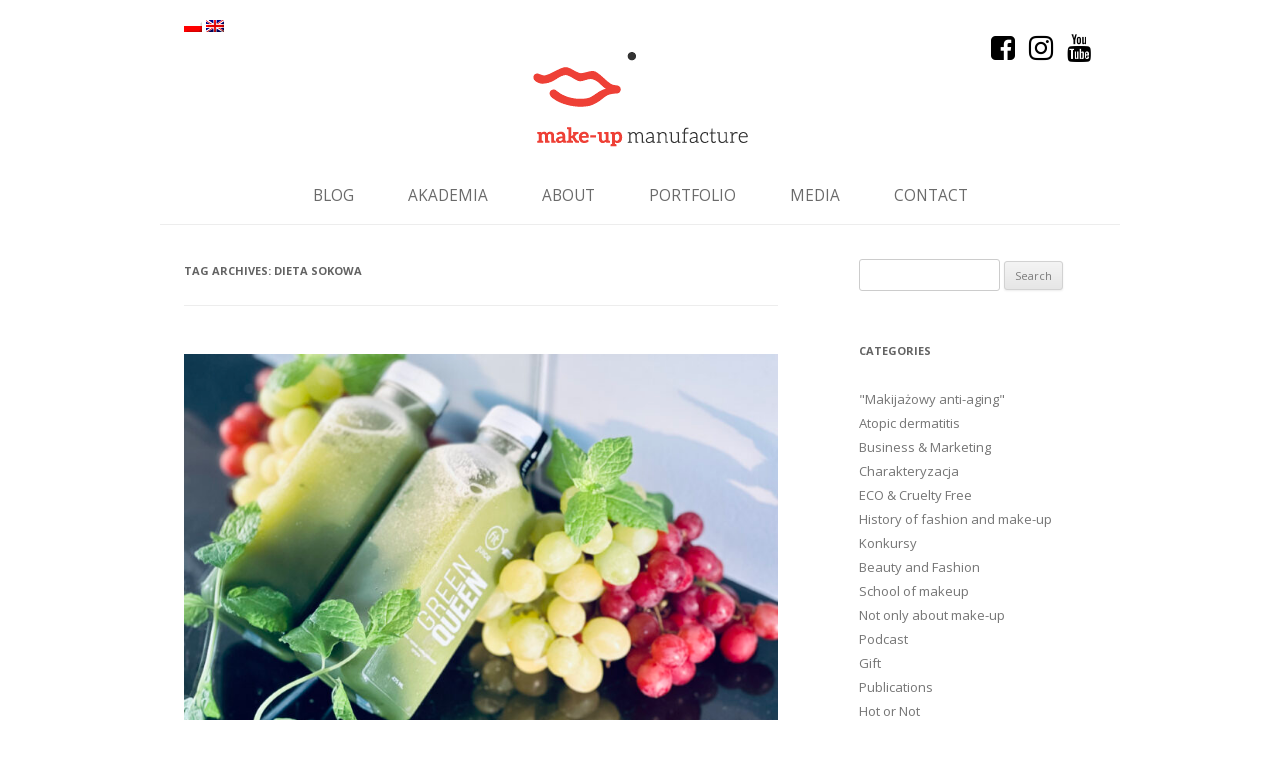

--- FILE ---
content_type: text/html; charset=UTF-8
request_url: https://makeupmanufacture.pl/en/tag/dieta-sokowa/
body_size: 13291
content:
<!DOCTYPE html>
<!--[if IE 7]>
<html class="ie ie7" lang="en-US">
<![endif]-->
<!--[if IE 8]>
<html class="ie ie8" lang="en-US">
<![endif]-->
<!--[if !(IE 7) | !(IE 8)  ]><!-->
<html lang="en-US">
<!--<![endif]-->
<head>
<!-- Google tag (gtag.js) -->
<script async src="https://www.googletagmanager.com/gtag/js?id=UA-1917527-35"></script>
<script>
  window.dataLayer = window.dataLayer || [];
  function gtag(){dataLayer.push(arguments);}
  gtag('js', new Date());

  gtag('config', 'UA-1917527-35');
</script>

<!-- Google tag (gtag.js) -->
<script async src="https://www.googletagmanager.com/gtag/js?id=G-VDMQ7VJ0GJ"></script>
<script>
  window.dataLayer = window.dataLayer || [];
  function gtag(){dataLayer.push(arguments);}
  gtag('js', new Date());

  gtag('config', 'G-VDMQ7VJ0GJ');
</script>
<meta charset="UTF-8" />
<meta name="viewport" content="width=device-width" />
<title>Archiwa dieta sokowa - Make-up Manufacture</title>
<link rel="profile" href="https://gmpg.org/xfn/11" />
<link rel="pingback" href="https://makeupmanufacture.pl/xmlrpc.php" />
<link href="https://makeupmanufacture.pl/wp-content/themes/makeupmanufacture/images/favicon.ico" rel="shortcut icon" />
<!--[if lt IE 9]>
<script src="https://makeupmanufacture.pl/wp-content/themes/makeupmanufacture/js/html5.js" type="text/javascript"></script>
<![endif]-->
<meta name='robots' content='index, follow, max-image-preview:large, max-snippet:-1, max-video-preview:-1' />
	<style>img:is([sizes="auto" i], [sizes^="auto," i]) { contain-intrinsic-size: 3000px 1500px }</style>
	
	<!-- This site is optimized with the Yoast SEO plugin v26.8 - https://yoast.com/product/yoast-seo-wordpress/ -->
	<link rel="canonical" href="https://makeupmanufacture.pl/en/tag/dieta-sokowa/" />
	<meta property="og:locale" content="en_US" />
	<meta property="og:type" content="article" />
	<meta property="og:title" content="Archiwa dieta sokowa - Make-up Manufacture" />
	<meta property="og:url" content="https://makeupmanufacture.pl/en/tag/dieta-sokowa/" />
	<meta property="og:site_name" content="Make-up Manufacture" />
	<meta property="og:image" content="https://makeupmanufacture.pl/wp-content/uploads/2021/01/IMG_9994-1.jpeg" />
	<meta property="og:image:width" content="1242" />
	<meta property="og:image:height" content="1242" />
	<meta property="og:image:type" content="image/jpeg" />
	<meta name="twitter:card" content="summary_large_image" />
	<script type="application/ld+json" class="yoast-schema-graph">{"@context":"https://schema.org","@graph":[{"@type":"CollectionPage","@id":"https://makeupmanufacture.pl/en/tag/dieta-sokowa/","url":"https://makeupmanufacture.pl/en/tag/dieta-sokowa/","name":"Archiwa dieta sokowa - Make-up Manufacture","isPartOf":{"@id":"https://makeupmanufacture.pl/en/#website"},"primaryImageOfPage":{"@id":"https://makeupmanufacture.pl/en/tag/dieta-sokowa/#primaryimage"},"image":{"@id":"https://makeupmanufacture.pl/en/tag/dieta-sokowa/#primaryimage"},"thumbnailUrl":"https://makeupmanufacture.pl/wp-content/uploads/2022/07/IMG_8115-scaled.jpeg","breadcrumb":{"@id":"https://makeupmanufacture.pl/en/tag/dieta-sokowa/#breadcrumb"},"inLanguage":"en-US"},{"@type":"ImageObject","inLanguage":"en-US","@id":"https://makeupmanufacture.pl/en/tag/dieta-sokowa/#primaryimage","url":"https://makeupmanufacture.pl/wp-content/uploads/2022/07/IMG_8115-scaled.jpeg","contentUrl":"https://makeupmanufacture.pl/wp-content/uploads/2022/07/IMG_8115-scaled.jpeg","width":2560,"height":1920},{"@type":"BreadcrumbList","@id":"https://makeupmanufacture.pl/en/tag/dieta-sokowa/#breadcrumb","itemListElement":[{"@type":"ListItem","position":1,"name":"Strona główna","item":"https://makeupmanufacture.pl/en/"},{"@type":"ListItem","position":2,"name":"dieta sokowa"}]},{"@type":"WebSite","@id":"https://makeupmanufacture.pl/en/#website","url":"https://makeupmanufacture.pl/en/","name":"Make-up Manufacture","description":"Kasia Wrona Make-up Artist","potentialAction":[{"@type":"SearchAction","target":{"@type":"EntryPoint","urlTemplate":"https://makeupmanufacture.pl/en/?s={search_term_string}"},"query-input":{"@type":"PropertyValueSpecification","valueRequired":true,"valueName":"search_term_string"}}],"inLanguage":"en-US"}]}</script>
	<!-- / Yoast SEO plugin. -->


<link rel='dns-prefetch' href='//fonts.googleapis.com' />
<link rel="alternate" type="application/rss+xml" title="Make-up Manufacture &raquo; Feed" href="https://makeupmanufacture.pl/en/feed/" />
<link rel="alternate" type="application/rss+xml" title="Make-up Manufacture &raquo; Comments Feed" href="https://makeupmanufacture.pl/en/comments/feed/" />
<link rel="alternate" type="application/rss+xml" title="Make-up Manufacture &raquo; dieta sokowa Tag Feed" href="https://makeupmanufacture.pl/en/tag/dieta-sokowa/feed/" />
<script type="text/javascript">
/* <![CDATA[ */
window._wpemojiSettings = {"baseUrl":"https:\/\/s.w.org\/images\/core\/emoji\/16.0.1\/72x72\/","ext":".png","svgUrl":"https:\/\/s.w.org\/images\/core\/emoji\/16.0.1\/svg\/","svgExt":".svg","source":{"concatemoji":"https:\/\/makeupmanufacture.pl\/wp-includes\/js\/wp-emoji-release.min.js?ver=6.8.3"}};
/*! This file is auto-generated */
!function(s,n){var o,i,e;function c(e){try{var t={supportTests:e,timestamp:(new Date).valueOf()};sessionStorage.setItem(o,JSON.stringify(t))}catch(e){}}function p(e,t,n){e.clearRect(0,0,e.canvas.width,e.canvas.height),e.fillText(t,0,0);var t=new Uint32Array(e.getImageData(0,0,e.canvas.width,e.canvas.height).data),a=(e.clearRect(0,0,e.canvas.width,e.canvas.height),e.fillText(n,0,0),new Uint32Array(e.getImageData(0,0,e.canvas.width,e.canvas.height).data));return t.every(function(e,t){return e===a[t]})}function u(e,t){e.clearRect(0,0,e.canvas.width,e.canvas.height),e.fillText(t,0,0);for(var n=e.getImageData(16,16,1,1),a=0;a<n.data.length;a++)if(0!==n.data[a])return!1;return!0}function f(e,t,n,a){switch(t){case"flag":return n(e,"\ud83c\udff3\ufe0f\u200d\u26a7\ufe0f","\ud83c\udff3\ufe0f\u200b\u26a7\ufe0f")?!1:!n(e,"\ud83c\udde8\ud83c\uddf6","\ud83c\udde8\u200b\ud83c\uddf6")&&!n(e,"\ud83c\udff4\udb40\udc67\udb40\udc62\udb40\udc65\udb40\udc6e\udb40\udc67\udb40\udc7f","\ud83c\udff4\u200b\udb40\udc67\u200b\udb40\udc62\u200b\udb40\udc65\u200b\udb40\udc6e\u200b\udb40\udc67\u200b\udb40\udc7f");case"emoji":return!a(e,"\ud83e\udedf")}return!1}function g(e,t,n,a){var r="undefined"!=typeof WorkerGlobalScope&&self instanceof WorkerGlobalScope?new OffscreenCanvas(300,150):s.createElement("canvas"),o=r.getContext("2d",{willReadFrequently:!0}),i=(o.textBaseline="top",o.font="600 32px Arial",{});return e.forEach(function(e){i[e]=t(o,e,n,a)}),i}function t(e){var t=s.createElement("script");t.src=e,t.defer=!0,s.head.appendChild(t)}"undefined"!=typeof Promise&&(o="wpEmojiSettingsSupports",i=["flag","emoji"],n.supports={everything:!0,everythingExceptFlag:!0},e=new Promise(function(e){s.addEventListener("DOMContentLoaded",e,{once:!0})}),new Promise(function(t){var n=function(){try{var e=JSON.parse(sessionStorage.getItem(o));if("object"==typeof e&&"number"==typeof e.timestamp&&(new Date).valueOf()<e.timestamp+604800&&"object"==typeof e.supportTests)return e.supportTests}catch(e){}return null}();if(!n){if("undefined"!=typeof Worker&&"undefined"!=typeof OffscreenCanvas&&"undefined"!=typeof URL&&URL.createObjectURL&&"undefined"!=typeof Blob)try{var e="postMessage("+g.toString()+"("+[JSON.stringify(i),f.toString(),p.toString(),u.toString()].join(",")+"));",a=new Blob([e],{type:"text/javascript"}),r=new Worker(URL.createObjectURL(a),{name:"wpTestEmojiSupports"});return void(r.onmessage=function(e){c(n=e.data),r.terminate(),t(n)})}catch(e){}c(n=g(i,f,p,u))}t(n)}).then(function(e){for(var t in e)n.supports[t]=e[t],n.supports.everything=n.supports.everything&&n.supports[t],"flag"!==t&&(n.supports.everythingExceptFlag=n.supports.everythingExceptFlag&&n.supports[t]);n.supports.everythingExceptFlag=n.supports.everythingExceptFlag&&!n.supports.flag,n.DOMReady=!1,n.readyCallback=function(){n.DOMReady=!0}}).then(function(){return e}).then(function(){var e;n.supports.everything||(n.readyCallback(),(e=n.source||{}).concatemoji?t(e.concatemoji):e.wpemoji&&e.twemoji&&(t(e.twemoji),t(e.wpemoji)))}))}((window,document),window._wpemojiSettings);
/* ]]> */
</script>
<style id='wp-emoji-styles-inline-css' type='text/css'>

	img.wp-smiley, img.emoji {
		display: inline !important;
		border: none !important;
		box-shadow: none !important;
		height: 1em !important;
		width: 1em !important;
		margin: 0 0.07em !important;
		vertical-align: -0.1em !important;
		background: none !important;
		padding: 0 !important;
	}
</style>
<link rel='stylesheet' id='wp-block-library-css' href='https://makeupmanufacture.pl/wp-includes/css/dist/block-library/style.min.css?ver=6.8.3' type='text/css' media='all' />
<style id='classic-theme-styles-inline-css' type='text/css'>
/*! This file is auto-generated */
.wp-block-button__link{color:#fff;background-color:#32373c;border-radius:9999px;box-shadow:none;text-decoration:none;padding:calc(.667em + 2px) calc(1.333em + 2px);font-size:1.125em}.wp-block-file__button{background:#32373c;color:#fff;text-decoration:none}
</style>
<style id='global-styles-inline-css' type='text/css'>
:root{--wp--preset--aspect-ratio--square: 1;--wp--preset--aspect-ratio--4-3: 4/3;--wp--preset--aspect-ratio--3-4: 3/4;--wp--preset--aspect-ratio--3-2: 3/2;--wp--preset--aspect-ratio--2-3: 2/3;--wp--preset--aspect-ratio--16-9: 16/9;--wp--preset--aspect-ratio--9-16: 9/16;--wp--preset--color--black: #000000;--wp--preset--color--cyan-bluish-gray: #abb8c3;--wp--preset--color--white: #ffffff;--wp--preset--color--pale-pink: #f78da7;--wp--preset--color--vivid-red: #cf2e2e;--wp--preset--color--luminous-vivid-orange: #ff6900;--wp--preset--color--luminous-vivid-amber: #fcb900;--wp--preset--color--light-green-cyan: #7bdcb5;--wp--preset--color--vivid-green-cyan: #00d084;--wp--preset--color--pale-cyan-blue: #8ed1fc;--wp--preset--color--vivid-cyan-blue: #0693e3;--wp--preset--color--vivid-purple: #9b51e0;--wp--preset--gradient--vivid-cyan-blue-to-vivid-purple: linear-gradient(135deg,rgba(6,147,227,1) 0%,rgb(155,81,224) 100%);--wp--preset--gradient--light-green-cyan-to-vivid-green-cyan: linear-gradient(135deg,rgb(122,220,180) 0%,rgb(0,208,130) 100%);--wp--preset--gradient--luminous-vivid-amber-to-luminous-vivid-orange: linear-gradient(135deg,rgba(252,185,0,1) 0%,rgba(255,105,0,1) 100%);--wp--preset--gradient--luminous-vivid-orange-to-vivid-red: linear-gradient(135deg,rgba(255,105,0,1) 0%,rgb(207,46,46) 100%);--wp--preset--gradient--very-light-gray-to-cyan-bluish-gray: linear-gradient(135deg,rgb(238,238,238) 0%,rgb(169,184,195) 100%);--wp--preset--gradient--cool-to-warm-spectrum: linear-gradient(135deg,rgb(74,234,220) 0%,rgb(151,120,209) 20%,rgb(207,42,186) 40%,rgb(238,44,130) 60%,rgb(251,105,98) 80%,rgb(254,248,76) 100%);--wp--preset--gradient--blush-light-purple: linear-gradient(135deg,rgb(255,206,236) 0%,rgb(152,150,240) 100%);--wp--preset--gradient--blush-bordeaux: linear-gradient(135deg,rgb(254,205,165) 0%,rgb(254,45,45) 50%,rgb(107,0,62) 100%);--wp--preset--gradient--luminous-dusk: linear-gradient(135deg,rgb(255,203,112) 0%,rgb(199,81,192) 50%,rgb(65,88,208) 100%);--wp--preset--gradient--pale-ocean: linear-gradient(135deg,rgb(255,245,203) 0%,rgb(182,227,212) 50%,rgb(51,167,181) 100%);--wp--preset--gradient--electric-grass: linear-gradient(135deg,rgb(202,248,128) 0%,rgb(113,206,126) 100%);--wp--preset--gradient--midnight: linear-gradient(135deg,rgb(2,3,129) 0%,rgb(40,116,252) 100%);--wp--preset--font-size--small: 13px;--wp--preset--font-size--medium: 20px;--wp--preset--font-size--large: 36px;--wp--preset--font-size--x-large: 42px;--wp--preset--spacing--20: 0.44rem;--wp--preset--spacing--30: 0.67rem;--wp--preset--spacing--40: 1rem;--wp--preset--spacing--50: 1.5rem;--wp--preset--spacing--60: 2.25rem;--wp--preset--spacing--70: 3.38rem;--wp--preset--spacing--80: 5.06rem;--wp--preset--shadow--natural: 6px 6px 9px rgba(0, 0, 0, 0.2);--wp--preset--shadow--deep: 12px 12px 50px rgba(0, 0, 0, 0.4);--wp--preset--shadow--sharp: 6px 6px 0px rgba(0, 0, 0, 0.2);--wp--preset--shadow--outlined: 6px 6px 0px -3px rgba(255, 255, 255, 1), 6px 6px rgba(0, 0, 0, 1);--wp--preset--shadow--crisp: 6px 6px 0px rgba(0, 0, 0, 1);}:where(.is-layout-flex){gap: 0.5em;}:where(.is-layout-grid){gap: 0.5em;}body .is-layout-flex{display: flex;}.is-layout-flex{flex-wrap: wrap;align-items: center;}.is-layout-flex > :is(*, div){margin: 0;}body .is-layout-grid{display: grid;}.is-layout-grid > :is(*, div){margin: 0;}:where(.wp-block-columns.is-layout-flex){gap: 2em;}:where(.wp-block-columns.is-layout-grid){gap: 2em;}:where(.wp-block-post-template.is-layout-flex){gap: 1.25em;}:where(.wp-block-post-template.is-layout-grid){gap: 1.25em;}.has-black-color{color: var(--wp--preset--color--black) !important;}.has-cyan-bluish-gray-color{color: var(--wp--preset--color--cyan-bluish-gray) !important;}.has-white-color{color: var(--wp--preset--color--white) !important;}.has-pale-pink-color{color: var(--wp--preset--color--pale-pink) !important;}.has-vivid-red-color{color: var(--wp--preset--color--vivid-red) !important;}.has-luminous-vivid-orange-color{color: var(--wp--preset--color--luminous-vivid-orange) !important;}.has-luminous-vivid-amber-color{color: var(--wp--preset--color--luminous-vivid-amber) !important;}.has-light-green-cyan-color{color: var(--wp--preset--color--light-green-cyan) !important;}.has-vivid-green-cyan-color{color: var(--wp--preset--color--vivid-green-cyan) !important;}.has-pale-cyan-blue-color{color: var(--wp--preset--color--pale-cyan-blue) !important;}.has-vivid-cyan-blue-color{color: var(--wp--preset--color--vivid-cyan-blue) !important;}.has-vivid-purple-color{color: var(--wp--preset--color--vivid-purple) !important;}.has-black-background-color{background-color: var(--wp--preset--color--black) !important;}.has-cyan-bluish-gray-background-color{background-color: var(--wp--preset--color--cyan-bluish-gray) !important;}.has-white-background-color{background-color: var(--wp--preset--color--white) !important;}.has-pale-pink-background-color{background-color: var(--wp--preset--color--pale-pink) !important;}.has-vivid-red-background-color{background-color: var(--wp--preset--color--vivid-red) !important;}.has-luminous-vivid-orange-background-color{background-color: var(--wp--preset--color--luminous-vivid-orange) !important;}.has-luminous-vivid-amber-background-color{background-color: var(--wp--preset--color--luminous-vivid-amber) !important;}.has-light-green-cyan-background-color{background-color: var(--wp--preset--color--light-green-cyan) !important;}.has-vivid-green-cyan-background-color{background-color: var(--wp--preset--color--vivid-green-cyan) !important;}.has-pale-cyan-blue-background-color{background-color: var(--wp--preset--color--pale-cyan-blue) !important;}.has-vivid-cyan-blue-background-color{background-color: var(--wp--preset--color--vivid-cyan-blue) !important;}.has-vivid-purple-background-color{background-color: var(--wp--preset--color--vivid-purple) !important;}.has-black-border-color{border-color: var(--wp--preset--color--black) !important;}.has-cyan-bluish-gray-border-color{border-color: var(--wp--preset--color--cyan-bluish-gray) !important;}.has-white-border-color{border-color: var(--wp--preset--color--white) !important;}.has-pale-pink-border-color{border-color: var(--wp--preset--color--pale-pink) !important;}.has-vivid-red-border-color{border-color: var(--wp--preset--color--vivid-red) !important;}.has-luminous-vivid-orange-border-color{border-color: var(--wp--preset--color--luminous-vivid-orange) !important;}.has-luminous-vivid-amber-border-color{border-color: var(--wp--preset--color--luminous-vivid-amber) !important;}.has-light-green-cyan-border-color{border-color: var(--wp--preset--color--light-green-cyan) !important;}.has-vivid-green-cyan-border-color{border-color: var(--wp--preset--color--vivid-green-cyan) !important;}.has-pale-cyan-blue-border-color{border-color: var(--wp--preset--color--pale-cyan-blue) !important;}.has-vivid-cyan-blue-border-color{border-color: var(--wp--preset--color--vivid-cyan-blue) !important;}.has-vivid-purple-border-color{border-color: var(--wp--preset--color--vivid-purple) !important;}.has-vivid-cyan-blue-to-vivid-purple-gradient-background{background: var(--wp--preset--gradient--vivid-cyan-blue-to-vivid-purple) !important;}.has-light-green-cyan-to-vivid-green-cyan-gradient-background{background: var(--wp--preset--gradient--light-green-cyan-to-vivid-green-cyan) !important;}.has-luminous-vivid-amber-to-luminous-vivid-orange-gradient-background{background: var(--wp--preset--gradient--luminous-vivid-amber-to-luminous-vivid-orange) !important;}.has-luminous-vivid-orange-to-vivid-red-gradient-background{background: var(--wp--preset--gradient--luminous-vivid-orange-to-vivid-red) !important;}.has-very-light-gray-to-cyan-bluish-gray-gradient-background{background: var(--wp--preset--gradient--very-light-gray-to-cyan-bluish-gray) !important;}.has-cool-to-warm-spectrum-gradient-background{background: var(--wp--preset--gradient--cool-to-warm-spectrum) !important;}.has-blush-light-purple-gradient-background{background: var(--wp--preset--gradient--blush-light-purple) !important;}.has-blush-bordeaux-gradient-background{background: var(--wp--preset--gradient--blush-bordeaux) !important;}.has-luminous-dusk-gradient-background{background: var(--wp--preset--gradient--luminous-dusk) !important;}.has-pale-ocean-gradient-background{background: var(--wp--preset--gradient--pale-ocean) !important;}.has-electric-grass-gradient-background{background: var(--wp--preset--gradient--electric-grass) !important;}.has-midnight-gradient-background{background: var(--wp--preset--gradient--midnight) !important;}.has-small-font-size{font-size: var(--wp--preset--font-size--small) !important;}.has-medium-font-size{font-size: var(--wp--preset--font-size--medium) !important;}.has-large-font-size{font-size: var(--wp--preset--font-size--large) !important;}.has-x-large-font-size{font-size: var(--wp--preset--font-size--x-large) !important;}
:where(.wp-block-post-template.is-layout-flex){gap: 1.25em;}:where(.wp-block-post-template.is-layout-grid){gap: 1.25em;}
:where(.wp-block-columns.is-layout-flex){gap: 2em;}:where(.wp-block-columns.is-layout-grid){gap: 2em;}
:root :where(.wp-block-pullquote){font-size: 1.5em;line-height: 1.6;}
</style>
<link rel='stylesheet' id='multicolumn-category-widget-css' href='https://makeupmanufacture.pl/wp-content/plugins/multicolumn-category-widget/css/frontend.css?ver=1.0.19' type='text/css' media='all' />
<link rel='stylesheet' id='wpos-slick-style-css' href='https://makeupmanufacture.pl/wp-content/plugins/wp-logo-showcase-responsive-slider-slider/assets/css/slick.css?ver=2.7.2' type='text/css' media='all' />
<link rel='stylesheet' id='logo_showcase_style-css' href='https://makeupmanufacture.pl/wp-content/plugins/wp-logo-showcase-responsive-slider-slider/assets/css/logo-showcase.css?ver=2.7.2' type='text/css' media='all' />
<link rel='stylesheet' id='twentytwelve-fonts-css' href='https://fonts.googleapis.com/css?family=Open+Sans:400italic,700italic,400,700&#038;subset=latin,latin-ext' type='text/css' media='all' />
<link rel='stylesheet' id='twentytwelve-style-css' href='https://makeupmanufacture.pl/wp-content/themes/makeupmanufacture/style.css?ver=6.8.3' type='text/css' media='all' />
<!--[if lt IE 9]>
<link rel='stylesheet' id='twentytwelve-ie-css' href='https://makeupmanufacture.pl/wp-content/themes/makeupmanufacture/css/ie.css?ver=20121010' type='text/css' media='all' />
<![endif]-->
<link rel='stylesheet' id='boxzilla-css' href='https://makeupmanufacture.pl/wp-content/plugins/boxzilla/assets/css/styles.css?ver=3.4.5' type='text/css' media='all' />
<script type="text/javascript" src="https://makeupmanufacture.pl/wp-includes/js/jquery/jquery.min.js?ver=3.7.1" id="jquery-core-js"></script>
<script type="text/javascript" src="https://makeupmanufacture.pl/wp-includes/js/jquery/jquery-migrate.min.js?ver=3.4.1" id="jquery-migrate-js"></script>
        <script type="text/javascript">
        var ajaxurl = 'https://makeupmanufacture.pl/wp-admin/admin-ajax.php';
        </script>
        <link rel="https://api.w.org/" href="https://makeupmanufacture.pl/en/wp-json/" /><link rel="alternate" title="JSON" type="application/json" href="https://makeupmanufacture.pl/en/wp-json/wp/v2/tags/5299" /><link rel="EditURI" type="application/rsd+xml" title="RSD" href="https://makeupmanufacture.pl/xmlrpc.php?rsd" />
<meta name="generator" content="WordPress 6.8.3" />

        <script type="text/javascript">
            function showGallerySatellite(id) {
                var data = {
                        action: 'gallery_display',
                        slideshow: id,
                        postID: 9047                };
                jQuery.post(ajaxurl, data, function(response) {
                        jQuery('.satl-gal-titles .current').removeClass('current');
                        jQuery('.gal'+id).addClass('current');
                        jQuery('.galleries-satl-wrap').html(response);
//                        initslideshow();
                });        
            }
            function showSoloSatellite(id,unique) {
                var data = {
                        action: 'gallery_display',
                        slideshow: id
                };
                jQuery.post(ajaxurl, data, function(response) {
                        jQuery('#splash-satl-wrap-'+unique).html(response);
                });        
            }
        </script>
        <style>
.qtranxs_flag_pl {background-image: url(https://makeupmanufacture.pl/wp-content/plugins/qtranslate-xt/flags/pl.png); background-repeat: no-repeat;}
.qtranxs_flag_en {background-image: url(https://makeupmanufacture.pl/wp-content/plugins/qtranslate-xt/flags/gb.png); background-repeat: no-repeat;}
</style>
<link hreflang="pl" href="https://makeupmanufacture.pl/pl/tag/dieta-sokowa/" rel="alternate" />
<link hreflang="en" href="https://makeupmanufacture.pl/en/tag/dieta-sokowa/" rel="alternate" />
<link hreflang="x-default" href="https://makeupmanufacture.pl/tag/dieta-sokowa/" rel="alternate" />
<meta name="generator" content="qTranslate-XT 3.12.1" />
<script>(()=>{var o=[],i={};["on","off","toggle","show"].forEach((l=>{i[l]=function(){o.push([l,arguments])}})),window.Boxzilla=i,window.boxzilla_queue=o})();</script><script type="text/javascript" src="https://makeupmanufacture.pl/wp-content/themes/makeupmanufacture/js/jquery.masonry.min.js"></script>
<script type="text/javascript" src="https://makeupmanufacture.pl/wp-content/themes/makeupmanufacture/js/jquery.animate-colors-min.js"></script>
<script type="text/javascript">
    jQuery(document).ready(function($){
    	$(window).on('load', function(){
    		$('#galleries-grid').masonry({ isAnimated: true, singleMode: true, itemSelector: '.galleries-item-container' });
    	});

		var adjust_menu = function () {
			// var margin_top = parseInt($('.site').css('margin-top'));
			// if ($(window).scrollTop() > margin_top) {
			// 	$('body').addClass('navbar-fixed');

			// 	$('#masthead').width($('#page').width() - 48);
			// }
			// if ($(window).scrollTop() < margin_top + 1) {
			// 	$('body').removeClass('navbar-fixed');
			// 	$('#masthead').width('auto');
			// }
		};

		$(window).on('load scroll resize', adjust_menu);
    });
</script>
	<script src="https://use.fontawesome.com/08f927e662.js"></script>
	<script async src="https://pagead2.googlesyndication.com/pagead/js/adsbygoogle.js?client=ca-pub-2008745661287020" crossorigin="anonymous"></script>
</head>

<body data-rsssl=1 class="archive tag tag-dieta-sokowa tag-5299 wp-theme-makeupmanufacture custom-font-enabled">
<div id="page" class="hfeed site">
	<header id="masthead" class="site-header" role="banner">
	
<ul class="language-chooser language-chooser-image qtranxs_language_chooser" id="qtranslate-chooser">
<li class="lang-pl"><a href="https://makeupmanufacture.pl/pl/tag/dieta-sokowa/" title="Polski (pl)" class="qtranxs_image qtranxs_image_pl"><img class="qtranxs-flag" src="https://makeupmanufacture.pl/wp-content/plugins/qtranslate-xt/flags/pl.png" alt="Polski (pl)" /><span style="display:none">Polski</span></a></li>
<li class="lang-en active"><a href="https://makeupmanufacture.pl/en/tag/dieta-sokowa/" title="English (en)" class="qtranxs_image qtranxs_image_en"><img class="qtranxs-flag" src="https://makeupmanufacture.pl/wp-content/plugins/qtranslate-xt/flags/gb.png" alt="English (en)" /><span style="display:none">English</span></a></li>
</ul><div class="qtranxs_widget_end"></div>
		<div class="clear"></div>
		<ul class="social-networks" aria-hidden="true">
			<li>
				<a href="https://www.facebook.com/MakeUpManufacture/" title="Facebook" rel="nofollow" target="_blank">
					<i class="fa fa-facebook-square fa-2x" aria-hidden="true"></i>
				</a>
			</li>
			<li>
        <a href="https://www.instagram.com/makeup.manufacture/" title="Instagram" rel="nofollow" target="_blank">
          <i class="fa fa-instagram fa-2x" aria-hidden="true"></i>
        </a>
			</li>
      <li>
        <a href="https://www.youtube.com/channel/UCXwP-PqFbJdTiad0y5ln2qg?view_as=subscriber" title="Youtube" rel="nofollow" target="_blank">
          <i class="fa fa-youtube fa-2x" aria-hidden="true"></i>
        </a>
      </li>
		</ul>
		<h1 class="site-title">
			<a href="https://makeupmanufacture.pl/en/" title="Make-up Manufacture" rel="home">
				<img src="https://makeupmanufacture.pl/wp-content/themes/makeupmanufacture/images/logo.png" alt="Make-up Manufacture">
			</a>
		</h1>
		<div class="clearfix"></div>
		<nav id="site-navigation" class="main-navigation" role="navigation">
			<h3 class="menu-toggle">Menu</h3>
			<a class="assistive-text" href="#content" title="Skip to content">Skip to content</a>
			<div class="menu-nested-pages-container"><ul id="menu-nested-pages" class="nav-menu"><li id="menu-item-9296" class="menu-item menu-item-type-post_type menu-item-object-page menu-item-home menu-item-9296"><a href="https://makeupmanufacture.pl/en/">Home</a></li>
<li id="menu-item-9297" class="menu-item menu-item-type-post_type menu-item-object-page current_page_parent menu-item-9297"><a href="https://makeupmanufacture.pl/en/blog/">Blog</a></li>
<li id="menu-item-9306" class="menu-item menu-item-type-custom menu-item-object-custom menu-item-9306"><a href="http://mmacademy.pl">Akademia</a></li>
<li id="menu-item-9299" class="menu-item menu-item-type-post_type menu-item-object-page menu-item-9299"><a href="https://makeupmanufacture.pl/en/o-mnie/">About</a></li>
<li id="menu-item-9300" class="menu-item menu-item-type-post_type menu-item-object-page menu-item-9300"><a href="https://makeupmanufacture.pl/en/portfolio/">Portfolio</a></li>
<li id="menu-item-9301" class="menu-item menu-item-type-post_type menu-item-object-page menu-item-9301"><a href="https://makeupmanufacture.pl/en/media/">Media</a></li>
<li id="menu-item-9302" class="menu-item menu-item-type-post_type menu-item-object-page menu-item-9302"><a href="https://makeupmanufacture.pl/en/kontakt/">Contact</a></li>
</ul></div>		</nav><!-- #site-navigation -->
		<div class="clearfix"></div>

			</header><!-- #masthead -->

	<div id="main" class="wrapper">

	<section id="primary" class="site-content">
		<div id="content" role="main">

					<header class="archive-header">
				<h1 class="archive-title">Tag Archives: <span>dieta sokowa</span></h1>

						</header><!-- .archive-header -->

			
	<article id="post-9047" class="post-9047 post type-post status-publish format-standard has-post-thumbnail hentry category-jedzenie category-bez-makijazu tag-cold-press tag-detoks-sokowy tag-dieta tag-dieta-sokowa tag-ditox-sokowy tag-fit-catering tag-fit-juice">
				<header class="entry-header">
			<img width="624" height="468" src="https://makeupmanufacture.pl/wp-content/uploads/2022/07/IMG_8115-scaled.jpeg" class="attachment-post-thumbnail size-post-thumbnail wp-post-image" alt="" decoding="async" fetchpriority="high" srcset="https://makeupmanufacture.pl/wp-content/uploads/2022/07/IMG_8115-scaled.jpeg 2560w, https://makeupmanufacture.pl/wp-content/uploads/2022/07/IMG_8115-300x225.jpeg 300w, https://makeupmanufacture.pl/wp-content/uploads/2022/07/IMG_8115-1024x768.jpeg 1024w, https://makeupmanufacture.pl/wp-content/uploads/2022/07/IMG_8115-768x576.jpeg 768w, https://makeupmanufacture.pl/wp-content/uploads/2022/07/IMG_8115-1536x1152.jpeg 1536w" sizes="(max-width: 624px) 100vw, 624px" />						<h1 class="entry-title">
				<a href="https://makeupmanufacture.pl/en/fit-catering/" rel="bookmark">Fit Juice &#8211; jak działa dieta sokowa?</a>
			</h1>
								</header><!-- .entry-header -->

				<div class="entry-content">
			<p class="qtranxs-available-languages-message qtranxs-available-languages-message-en">Sorry, this entry is only available in <a href="https://makeupmanufacture.pl/pl/tag/dieta-sokowa/" class="qtranxs-available-language-link qtranxs-available-language-link-pl" title="Polski">Polski</a>.</p>
<div class="wpb_text_column wpb_content_element ">
<div class="wpb_wrapper">
<p>Cały ubiegły tydzień testowałam dietę sokową. Latem mój apetyt zdecydowanie się zmniejsza, jem lżej, piję więcej wody i właśnie&#8230; soków. Zdecydowałam się więc zamienić swoją standardową dietę na ten tydzień na <strong>dietę sokową</strong>. O co chodzi i czy warto rozważyć taką zmianę?</p>
</div>
</div>
<p> <a href="https://makeupmanufacture.pl/en/fit-catering/#more-9047" class="more-link">Continue reading <span class="meta-nav">&rarr;</span></a></p>
					</div><!-- .entry-content -->
		
		<footer class="entry-meta">
											</footer><!-- .entry-meta -->
	</article><!-- #post -->

		
		</div><!-- #content -->
	</section><!-- #primary -->


			<div id="secondary" class="widget-area" role="complementary">
			<aside id="search-2" class="widget widget_search"><form role="search" method="get" id="searchform" class="searchform" action="https://makeupmanufacture.pl/en/">
				<div>
					<label class="screen-reader-text" for="s">Search for:</label>
					<input type="text" value="" name="s" id="s" />
					<input type="submit" id="searchsubmit" value="Search" />
				</div>
			</form></aside><aside id="categories-2" class="widget widget_categories"><h3 class="widget-title">Categories</h3>
			<ul>
					<li class="cat-item cat-item-5385"><a href="https://makeupmanufacture.pl/en/category/makijazowy-anti-aging/">&quot;Makijażowy anti-aging&quot;</a>
</li>
	<li class="cat-item cat-item-3789"><a href="https://makeupmanufacture.pl/en/category/atopowe-zapalenie-skory/">Atopic dermatitis</a>
</li>
	<li class="cat-item cat-item-335"><a href="https://makeupmanufacture.pl/en/category/biznes-marketing/">Business &amp; Marketing</a>
</li>
	<li class="cat-item cat-item-4892"><a href="https://makeupmanufacture.pl/en/category/charakteryzacja/">Charakteryzacja</a>
</li>
	<li class="cat-item cat-item-3488"><a href="https://makeupmanufacture.pl/en/category/eco-cruelty-free/">ECO &amp; Cruelty Free</a>
<ul class='children'>
	<li class="cat-item cat-item-3490"><a href="https://makeupmanufacture.pl/en/category/eco-cruelty-free/ekologiczne-opakowania/">Sustainable packaging</a>
</li>
	<li class="cat-item cat-item-3491"><a href="https://makeupmanufacture.pl/en/category/eco-cruelty-free/naturalne-skladniki/">Natural ingredients</a>
</li>
	<li class="cat-item cat-item-3489"><a href="https://makeupmanufacture.pl/en/category/eco-cruelty-free/nietestowane-na-zwierzetach/">Not tested on animals</a>
</li>
	<li class="cat-item cat-item-3556"><a href="https://makeupmanufacture.pl/en/category/eco-cruelty-free/weganskie/">Vegan</a>
</li>
	<li class="cat-item cat-item-3492"><a href="https://makeupmanufacture.pl/en/category/eco-cruelty-free/wielorazowego-uzytku/">Reusable</a>
</li>
</ul>
</li>
	<li class="cat-item cat-item-338"><a href="https://makeupmanufacture.pl/en/category/historia/">History of fashion and make-up</a>
</li>
</li>
	<li class="cat-item cat-item-4420"><a href="https://makeupmanufacture.pl/en/category/konkursy/">Konkursy</a>
</li>
<ul class='children'>
	<li class="cat-item cat-item-258"><a href="https://makeupmanufacture.pl/en/category/makeup/beauty/">Beauty</a>
</li>
	<li class="cat-item cat-item-259"><a href="https://makeupmanufacture.pl/en/category/makeup/biznesowy/">Business make-up look</a>
</li>
	<li class="cat-item cat-item-260"><a href="https://makeupmanufacture.pl/en/category/makeup/do-sesji-zdjeciowej/">Fashion</a>
</li>
	<li class="cat-item cat-item-271"><a href="https://makeupmanufacture.pl/en/category/makeup/filmowy/">Cinema make-up look</a>
</li>
	<li class="cat-item cat-item-261"><a href="https://makeupmanufacture.pl/en/category/makeup/okazjonalny/">Individual make-up look</a>
</li>
</ul>
</li>
	<li class="cat-item cat-item-73"><a href="https://makeupmanufacture.pl/en/category/uroda/">Beauty and Fashion</a>
<ul class='children'>
	<li class="cat-item cat-item-5497"><a href="https://makeupmanufacture.pl/en/category/uroda/analiza-kolorystyczna/">Analiza kolorystyczna</a>
</li>
	<li class="cat-item cat-item-64"><a href="https://makeupmanufacture.pl/en/category/uroda/fruzura/">Hair</a>
</li>
	<li class="cat-item cat-item-6"><a href="https://makeupmanufacture.pl/en/category/uroda/paznokcie/">Nails</a>
</li>
	<li class="cat-item cat-item-30"><a href="https://makeupmanufacture.pl/en/category/uroda/pielegnacja/">Care</a>
</li>
	<li class="cat-item cat-item-5279"><a href="https://makeupmanufacture.pl/en/category/uroda/profesjonalne-zabiegi-pielegnacyjne/">Profesjonalne zabiegi pielęgnacyjne</a>
</li>
	<li class="cat-item cat-item-65"><a href="https://makeupmanufacture.pl/en/category/uroda/stylizacja/">Style</a>
</li>
</ul>
</li>
	<li class="cat-item cat-item-3788"><a href="https://makeupmanufacture.pl/en/category/nauka-makijazu/">School of makeup</a>
<ul class='children'>
	<li class="cat-item cat-item-4938"><a href="https://makeupmanufacture.pl/en/category/nauka-makijazu/kurs-makijazu/">Kurs makijażu</a>
</li>
</ul>
</li>
	<li class="cat-item cat-item-508"><a href="https://makeupmanufacture.pl/en/category/bez-makijazu/">Not only about make-up</a>
<ul class='children'>
	<li class="cat-item cat-item-1782"><a href="https://makeupmanufacture.pl/en/category/bez-makijazu/jedzenie/">Food</a>
</li>
	<li class="cat-item cat-item-509"><a href="https://makeupmanufacture.pl/en/category/bez-makijazu/podroze/">Travel</a>
</li>
</ul>
</li>
	<li class="cat-item cat-item-4091"><a href="https://makeupmanufacture.pl/en/category/podcast/">Podcast</a>
</li>
	<li class="cat-item cat-item-10"><a href="https://makeupmanufacture.pl/en/category/prezent/">Gift</a>
</li>
	<li class="cat-item cat-item-362"><a href="https://makeupmanufacture.pl/en/category/publikacja/">Publications</a>
</li>
	<li class="cat-item cat-item-317"><a href="https://makeupmanufacture.pl/en/category/recenzja/">Hot or Not</a>
<ul class='children'>
	<li class="cat-item cat-item-320"><a href="https://makeupmanufacture.pl/en/category/recenzja/film/">Movie</a>
</li>
	<li class="cat-item cat-item-321"><a href="https://makeupmanufacture.pl/en/category/recenzja/kosmetyk/">Cosmetics</a>
</li>
	<li class="cat-item cat-item-318"><a href="https://makeupmanufacture.pl/en/category/recenzja/ksiazka/">Book</a>
</li>
	<li class="cat-item cat-item-1531"><a href="https://makeupmanufacture.pl/en/category/recenzja/metoda/">Metoda</a>
</li>
	<li class="cat-item cat-item-510"><a href="https://makeupmanufacture.pl/en/category/recenzja/miejsce/">Miejsce</a>
</li>
	<li class="cat-item cat-item-319"><a href="https://makeupmanufacture.pl/en/category/recenzja/prasa/">Press</a>
</li>
</ul>
</li>
	<li class="cat-item cat-item-12"><a href="https://makeupmanufacture.pl/en/category/profesjonalna-sesja-zdjeciowa/">Photo Session</a>
<ul class='children'>
	<li class="cat-item cat-item-506"><a href="https://makeupmanufacture.pl/en/category/profesjonalna-sesja-zdjeciowa/ciazowa/">Pregnancy</a>
</li>
	<li class="cat-item cat-item-3463"><a href="https://makeupmanufacture.pl/en/category/profesjonalna-sesja-zdjeciowa/produktowa/">Packshot</a>
</li>
	<li class="cat-item cat-item-13"><a href="https://makeupmanufacture.pl/en/category/profesjonalna-sesja-zdjeciowa/sesja-biznesowa/">Business</a>
</li>
	<li class="cat-item cat-item-31"><a href="https://makeupmanufacture.pl/en/category/profesjonalna-sesja-zdjeciowa/sesja-rodzinna/">Family</a>
</li>
	<li class="cat-item cat-item-4"><a href="https://makeupmanufacture.pl/en/category/profesjonalna-sesja-zdjeciowa/sesje-artystyczne/">Artist &amp; Commercial</a>
</li>
	<li class="cat-item cat-item-1427"><a href="https://makeupmanufacture.pl/en/category/profesjonalna-sesja-zdjeciowa/slubna/">Wedding</a>
</li>
</ul>
</li>
	<li class="cat-item cat-item-5"><a href="https://makeupmanufacture.pl/en/category/slub/">Wedding</a>
<ul class='children'>
	<li class="cat-item cat-item-233"><a href="https://makeupmanufacture.pl/en/category/slub/fotograf-slubny/">Photography</a>
</li>
	<li class="cat-item cat-item-247"><a href="https://makeupmanufacture.pl/en/category/slub/makijaz-slubny/">Make-up</a>
</li>
	<li class="cat-item cat-item-232"><a href="https://makeupmanufacture.pl/en/category/slub/suknie-slubne-slub/">Gown</a>
</li>
	<li class="cat-item cat-item-235"><a href="https://makeupmanufacture.pl/en/category/slub/teledysk-slubny-slub/">Movie Clip</a>
</li>
</ul>
</li>
	<li class="cat-item cat-item-4500"><a href="https://makeupmanufacture.pl/en/category/stylizacja-2/">Style</a>
</li>
	<li class="cat-item cat-item-34"><a href="https://makeupmanufacture.pl/en/category/event/">Event</a>
<ul class='children'>
	<li class="cat-item cat-item-4804"><a href="https://makeupmanufacture.pl/en/category/event/event-event/">Event</a>
</li>
	<li class="cat-item cat-item-1949"><a href="https://makeupmanufacture.pl/en/category/event/fashion-week/">Fashion Week</a>
</li>
	<li class="cat-item cat-item-3800"><a href="https://makeupmanufacture.pl/en/category/event/konferencje-i-szkolenia/">Workshops and conferences</a>
</li>
	<li class="cat-item cat-item-5147"><a href="https://makeupmanufacture.pl/en/category/event/oscary/">Oscary</a>
</li>
	<li class="cat-item cat-item-3799"><a href="https://makeupmanufacture.pl/en/category/event/pokaz-mody/">Fashion shows</a>
</li>
	<li class="cat-item cat-item-9"><a href="https://makeupmanufacture.pl/en/category/event/warsztaty-makijazu/">Make-up Workshops</a>
</li>
	<li class="cat-item cat-item-8"><a href="https://makeupmanufacture.pl/en/category/event/wieczor-panienski/">Bachelorette party</a>
</li>
</ul>
</li>
	<li class="cat-item cat-item-5043"><a href="https://makeupmanufacture.pl/en/category/wywiad/">Wywiad</a>
</li>
	<li class="cat-item cat-item-854"><a href="https://makeupmanufacture.pl/en/category/youtube-make-up/">Youtube Make-up</a>
<ul class='children'>
	<li class="cat-item cat-item-1030"><a href="https://makeupmanufacture.pl/en/category/youtube-make-up/opinia/">Review</a>
</li>
	<li class="cat-item cat-item-992"><a href="https://makeupmanufacture.pl/en/category/youtube-make-up/tutorial/">Tutorial</a>
</li>
	<li class="cat-item cat-item-1088"><a href="https://makeupmanufacture.pl/en/category/youtube-make-up/vlog/">Vlog</a>
</li>
</ul>
</li>
</li>
			</ul>

			</aside><aside id="archives-2" class="widget widget_archive"><h3 class="widget-title">Archives</h3>
			<ul>
					<li><a href='https://makeupmanufacture.pl/en/2026/01/'>January 2026</a></li>
	<li><a href='https://makeupmanufacture.pl/en/2025/12/'>December 2025</a></li>
	<li><a href='https://makeupmanufacture.pl/en/2025/11/'>November 2025</a></li>
	<li><a href='https://makeupmanufacture.pl/en/2025/10/'>October 2025</a></li>
	<li><a href='https://makeupmanufacture.pl/en/2025/09/'>September 2025</a></li>
	<li><a href='https://makeupmanufacture.pl/en/2025/08/'>August 2025</a></li>
	<li><a href='https://makeupmanufacture.pl/en/2024/02/'>February 2024</a></li>
	<li><a href='https://makeupmanufacture.pl/en/2023/12/'>December 2023</a></li>
	<li><a href='https://makeupmanufacture.pl/en/2023/11/'>November 2023</a></li>
	<li><a href='https://makeupmanufacture.pl/en/2023/05/'>May 2023</a></li>
	<li><a href='https://makeupmanufacture.pl/en/2023/04/'>April 2023</a></li>
	<li><a href='https://makeupmanufacture.pl/en/2023/03/'>March 2023</a></li>
	<li><a href='https://makeupmanufacture.pl/en/2022/12/'>December 2022</a></li>
	<li><a href='https://makeupmanufacture.pl/en/2022/11/'>November 2022</a></li>
	<li><a href='https://makeupmanufacture.pl/en/2022/10/'>October 2022</a></li>
	<li><a href='https://makeupmanufacture.pl/en/2022/09/'>September 2022</a></li>
	<li><a href='https://makeupmanufacture.pl/en/2022/08/'>August 2022</a></li>
	<li><a href='https://makeupmanufacture.pl/en/2022/07/'>July 2022</a></li>
	<li><a href='https://makeupmanufacture.pl/en/2022/05/'>May 2022</a></li>
	<li><a href='https://makeupmanufacture.pl/en/2022/04/'>April 2022</a></li>
	<li><a href='https://makeupmanufacture.pl/en/2022/03/'>March 2022</a></li>
	<li><a href='https://makeupmanufacture.pl/en/2022/02/'>February 2022</a></li>
	<li><a href='https://makeupmanufacture.pl/en/2022/01/'>January 2022</a></li>
	<li><a href='https://makeupmanufacture.pl/en/2021/12/'>December 2021</a></li>
	<li><a href='https://makeupmanufacture.pl/en/2021/11/'>November 2021</a></li>
	<li><a href='https://makeupmanufacture.pl/en/2021/10/'>October 2021</a></li>
	<li><a href='https://makeupmanufacture.pl/en/2021/09/'>September 2021</a></li>
	<li><a href='https://makeupmanufacture.pl/en/2021/08/'>August 2021</a></li>
	<li><a href='https://makeupmanufacture.pl/en/2021/07/'>July 2021</a></li>
	<li><a href='https://makeupmanufacture.pl/en/2021/06/'>June 2021</a></li>
	<li><a href='https://makeupmanufacture.pl/en/2021/05/'>May 2021</a></li>
	<li><a href='https://makeupmanufacture.pl/en/2021/04/'>April 2021</a></li>
	<li><a href='https://makeupmanufacture.pl/en/2021/03/'>March 2021</a></li>
	<li><a href='https://makeupmanufacture.pl/en/2021/02/'>February 2021</a></li>
	<li><a href='https://makeupmanufacture.pl/en/2021/01/'>January 2021</a></li>
	<li><a href='https://makeupmanufacture.pl/en/2020/12/'>December 2020</a></li>
	<li><a href='https://makeupmanufacture.pl/en/2020/11/'>November 2020</a></li>
	<li><a href='https://makeupmanufacture.pl/en/2020/10/'>October 2020</a></li>
	<li><a href='https://makeupmanufacture.pl/en/2020/09/'>September 2020</a></li>
	<li><a href='https://makeupmanufacture.pl/en/2020/08/'>August 2020</a></li>
	<li><a href='https://makeupmanufacture.pl/en/2020/07/'>July 2020</a></li>
	<li><a href='https://makeupmanufacture.pl/en/2020/06/'>June 2020</a></li>
	<li><a href='https://makeupmanufacture.pl/en/2020/05/'>May 2020</a></li>
	<li><a href='https://makeupmanufacture.pl/en/2020/04/'>April 2020</a></li>
	<li><a href='https://makeupmanufacture.pl/en/2020/03/'>March 2020</a></li>
	<li><a href='https://makeupmanufacture.pl/en/2020/02/'>February 2020</a></li>
	<li><a href='https://makeupmanufacture.pl/en/2020/01/'>January 2020</a></li>
	<li><a href='https://makeupmanufacture.pl/en/2019/12/'>December 2019</a></li>
	<li><a href='https://makeupmanufacture.pl/en/2019/11/'>November 2019</a></li>
	<li><a href='https://makeupmanufacture.pl/en/2019/10/'>October 2019</a></li>
	<li><a href='https://makeupmanufacture.pl/en/2019/09/'>September 2019</a></li>
	<li><a href='https://makeupmanufacture.pl/en/2019/08/'>August 2019</a></li>
	<li><a href='https://makeupmanufacture.pl/en/2019/07/'>July 2019</a></li>
	<li><a href='https://makeupmanufacture.pl/en/2019/06/'>June 2019</a></li>
	<li><a href='https://makeupmanufacture.pl/en/2019/05/'>May 2019</a></li>
	<li><a href='https://makeupmanufacture.pl/en/2019/04/'>April 2019</a></li>
	<li><a href='https://makeupmanufacture.pl/en/2019/03/'>March 2019</a></li>
	<li><a href='https://makeupmanufacture.pl/en/2019/02/'>February 2019</a></li>
	<li><a href='https://makeupmanufacture.pl/en/2019/01/'>January 2019</a></li>
	<li><a href='https://makeupmanufacture.pl/en/2018/12/'>December 2018</a></li>
	<li><a href='https://makeupmanufacture.pl/en/2018/11/'>November 2018</a></li>
	<li><a href='https://makeupmanufacture.pl/en/2018/10/'>October 2018</a></li>
	<li><a href='https://makeupmanufacture.pl/en/2018/09/'>September 2018</a></li>
	<li><a href='https://makeupmanufacture.pl/en/2018/02/'>February 2018</a></li>
	<li><a href='https://makeupmanufacture.pl/en/2018/01/'>January 2018</a></li>
	<li><a href='https://makeupmanufacture.pl/en/2017/12/'>December 2017</a></li>
	<li><a href='https://makeupmanufacture.pl/en/2017/11/'>November 2017</a></li>
	<li><a href='https://makeupmanufacture.pl/en/2017/10/'>October 2017</a></li>
	<li><a href='https://makeupmanufacture.pl/en/2017/09/'>September 2017</a></li>
	<li><a href='https://makeupmanufacture.pl/en/2017/08/'>August 2017</a></li>
	<li><a href='https://makeupmanufacture.pl/en/2017/05/'>May 2017</a></li>
	<li><a href='https://makeupmanufacture.pl/en/2017/03/'>March 2017</a></li>
	<li><a href='https://makeupmanufacture.pl/en/2017/02/'>February 2017</a></li>
	<li><a href='https://makeupmanufacture.pl/en/2017/01/'>January 2017</a></li>
	<li><a href='https://makeupmanufacture.pl/en/2016/12/'>December 2016</a></li>
	<li><a href='https://makeupmanufacture.pl/en/2016/09/'>September 2016</a></li>
	<li><a href='https://makeupmanufacture.pl/en/2016/08/'>August 2016</a></li>
	<li><a href='https://makeupmanufacture.pl/en/2016/07/'>July 2016</a></li>
	<li><a href='https://makeupmanufacture.pl/en/2016/06/'>June 2016</a></li>
	<li><a href='https://makeupmanufacture.pl/en/2016/05/'>May 2016</a></li>
	<li><a href='https://makeupmanufacture.pl/en/2016/04/'>April 2016</a></li>
	<li><a href='https://makeupmanufacture.pl/en/2016/02/'>February 2016</a></li>
	<li><a href='https://makeupmanufacture.pl/en/2016/01/'>January 2016</a></li>
	<li><a href='https://makeupmanufacture.pl/en/2015/12/'>December 2015</a></li>
	<li><a href='https://makeupmanufacture.pl/en/2015/11/'>November 2015</a></li>
	<li><a href='https://makeupmanufacture.pl/en/2015/10/'>October 2015</a></li>
	<li><a href='https://makeupmanufacture.pl/en/2015/09/'>September 2015</a></li>
	<li><a href='https://makeupmanufacture.pl/en/2015/03/'>March 2015</a></li>
	<li><a href='https://makeupmanufacture.pl/en/2015/01/'>January 2015</a></li>
	<li><a href='https://makeupmanufacture.pl/en/2014/09/'>September 2014</a></li>
	<li><a href='https://makeupmanufacture.pl/en/2014/05/'>May 2014</a></li>
	<li><a href='https://makeupmanufacture.pl/en/2014/04/'>April 2014</a></li>
	<li><a href='https://makeupmanufacture.pl/en/2014/03/'>March 2014</a></li>
			</ul>

			</aside><aside id="tag_cloud-2" class="widget widget_tag_cloud"><h3 class="widget-title">Tags</h3><div class="tagcloud"><a href="https://makeupmanufacture.pl/en/tag/ameryka/" class="tag-cloud-link tag-link-515 tag-link-position-1" style="font-size: 8.9032258064516pt;" aria-label="ameryka (17 items)">ameryka</a>
<a href="https://makeupmanufacture.pl/en/tag/beauty/" class="tag-cloud-link tag-link-47 tag-link-position-2" style="font-size: 11.161290322581pt;" aria-label="beauty (25 items)">beauty</a>
<a href="https://makeupmanufacture.pl/en/tag/blog/" class="tag-cloud-link tag-link-333 tag-link-position-3" style="font-size: 12.967741935484pt;" aria-label="blog (33 items)">blog</a>
<a href="https://makeupmanufacture.pl/en/tag/blogerka/" class="tag-cloud-link tag-link-789 tag-link-position-4" style="font-size: 9.8064516129032pt;" aria-label="blogerka (20 items)">blogerka</a>
<a href="https://makeupmanufacture.pl/en/tag/fotograf-slubny/" class="tag-cloud-link tag-link-49 tag-link-position-5" style="font-size: 8pt;" aria-label="fotograf ślubny (15 items)">fotograf ślubny</a>
<a href="https://makeupmanufacture.pl/en/tag/kasia-wrona/" class="tag-cloud-link tag-link-104 tag-link-position-6" style="font-size: 22pt;" aria-label="kasia wrona (135 items)">kasia wrona</a>
<a href="https://makeupmanufacture.pl/en/tag/kasia-wrona-blog/" class="tag-cloud-link tag-link-1885 tag-link-position-7" style="font-size: 11.010752688172pt;" aria-label="Kasia Wrona blog (24 items)">Kasia Wrona blog</a>
<a href="https://makeupmanufacture.pl/en/tag/kasia-wrona-krakow/" class="tag-cloud-link tag-link-316 tag-link-position-8" style="font-size: 11.462365591398pt;" aria-label="kasia wrona kraków (26 items)">kasia wrona kraków</a>
<a href="https://makeupmanufacture.pl/en/tag/kasia-wrona-makeup/" class="tag-cloud-link tag-link-169 tag-link-position-9" style="font-size: 15.52688172043pt;" aria-label="kasia wrona makeup (49 items)">kasia wrona makeup</a>
<a href="https://makeupmanufacture.pl/en/tag/kasia-wrona-makeup-artist/" class="tag-cloud-link tag-link-170 tag-link-position-10" style="font-size: 11.763440860215pt;" aria-label="kasia wrona makeup artist (27 items)">kasia wrona makeup artist</a>
<a href="https://makeupmanufacture.pl/en/tag/kasia-wrona-makijaz/" class="tag-cloud-link tag-link-309 tag-link-position-11" style="font-size: 17.634408602151pt;" aria-label="kasia wrona makijaż (68 items)">kasia wrona makijaż</a>
<a href="https://makeupmanufacture.pl/en/tag/kasia-wrona-wizazysta/" class="tag-cloud-link tag-link-312 tag-link-position-12" style="font-size: 9.8064516129032pt;" aria-label="kasia wrona wizażysta (20 items)">kasia wrona wizażysta</a>
<a href="https://makeupmanufacture.pl/en/tag/kosmetyki/" class="tag-cloud-link tag-link-88 tag-link-position-13" style="font-size: 11.913978494624pt;" aria-label="kosmetyki (28 items)">kosmetyki</a>
<a href="https://makeupmanufacture.pl/en/tag/kosmetyki-nietestowane-na-zwierzetach/" class="tag-cloud-link tag-link-2033 tag-link-position-14" style="font-size: 9.2043010752688pt;" aria-label="kosmetyki nietestowane na zwierzętach (18 items)">kosmetyki nietestowane na zwierzętach</a>
<a href="https://makeupmanufacture.pl/en/tag/kurs-makijazu/" class="tag-cloud-link tag-link-915 tag-link-position-15" style="font-size: 9.2043010752688pt;" aria-label="kurs makijażu (18 items)">kurs makijażu</a>
<a href="https://makeupmanufacture.pl/en/tag/make-up/" class="tag-cloud-link tag-link-208 tag-link-position-16" style="font-size: 9.505376344086pt;" aria-label="make-up (19 items)">make-up</a>
<a href="https://makeupmanufacture.pl/en/tag/makeup/" class="tag-cloud-link tag-link-42 tag-link-position-17" style="font-size: 16.881720430108pt;" aria-label="makeup (60 items)">makeup</a>
<a href="https://makeupmanufacture.pl/en/tag/makeup-artist/" class="tag-cloud-link tag-link-209 tag-link-position-18" style="font-size: 12.215053763441pt;" aria-label="makeup artist (29 items)">makeup artist</a>
<a href="https://makeupmanufacture.pl/en/tag/makeupmanufactucre/" class="tag-cloud-link tag-link-3280 tag-link-position-19" style="font-size: 11.010752688172pt;" aria-label="makeupmanufactucre (24 items)">makeupmanufactucre</a>
<a href="https://makeupmanufacture.pl/en/tag/makeup-manufacture/" class="tag-cloud-link tag-link-308 tag-link-position-20" style="font-size: 19.290322580645pt;" aria-label="makeup manufacture (88 items)">makeup manufacture</a>
<a href="https://makeupmanufacture.pl/en/tag/makeupmanufacture/" class="tag-cloud-link tag-link-32 tag-link-position-21" style="font-size: 18.387096774194pt;" aria-label="makeupmanufacture (77 items)">makeupmanufacture</a>
<a href="https://makeupmanufacture.pl/en/tag/makeup-manufacture-krakow/" class="tag-cloud-link tag-link-313 tag-link-position-22" style="font-size: 10.10752688172pt;" aria-label="makeup manufacture kraków (21 items)">makeup manufacture kraków</a>
<a href="https://makeupmanufacture.pl/en/tag/makeup-revolution/" class="tag-cloud-link tag-link-1013 tag-link-position-23" style="font-size: 8pt;" aria-label="makeup revolution (15 items)">makeup revolution</a>
<a href="https://makeupmanufacture.pl/en/tag/makeup-tutorial/" class="tag-cloud-link tag-link-1898 tag-link-position-24" style="font-size: 9.505376344086pt;" aria-label="makeup tutorial (19 items)">makeup tutorial</a>
<a href="https://makeupmanufacture.pl/en/tag/makijaz/" class="tag-cloud-link tag-link-17 tag-link-position-25" style="font-size: 20.494623655914pt;" aria-label="makijaż (106 items)">makijaż</a>
<a href="https://makeupmanufacture.pl/en/tag/makijaz-krakow/" class="tag-cloud-link tag-link-370 tag-link-position-26" style="font-size: 16.731182795699pt;" aria-label="makijaż kraków (59 items)">makijaż kraków</a>
<a href="https://makeupmanufacture.pl/en/tag/makijaz-krok-po-kroku/" class="tag-cloud-link tag-link-1899 tag-link-position-27" style="font-size: 9.2043010752688pt;" aria-label="makijaż krok po kroku (18 items)">makijaż krok po kroku</a>
<a href="https://makeupmanufacture.pl/en/tag/makijazysta-krakow/" class="tag-cloud-link tag-link-315 tag-link-position-28" style="font-size: 9.505376344086pt;" aria-label="makijażysta kraków (19 items)">makijażysta kraków</a>
<a href="https://makeupmanufacture.pl/en/tag/makijaz-slubny/" class="tag-cloud-link tag-link-14 tag-link-position-29" style="font-size: 13.870967741935pt;" aria-label="makijaż ślubny (38 items)">makijaż ślubny</a>
<a href="https://makeupmanufacture.pl/en/tag/makijaz-slubny-krakow/" class="tag-cloud-link tag-link-470 tag-link-position-30" style="font-size: 8pt;" aria-label="makijaż ślubny kraków (15 items)">makijaż ślubny kraków</a>
<a href="https://makeupmanufacture.pl/en/tag/modelka/" class="tag-cloud-link tag-link-191 tag-link-position-31" style="font-size: 8.9032258064516pt;" aria-label="modelka (17 items)">modelka</a>
<a href="https://makeupmanufacture.pl/en/tag/mua/" class="tag-cloud-link tag-link-43 tag-link-position-32" style="font-size: 16.129032258065pt;" aria-label="mua (54 items)">mua</a>
<a href="https://makeupmanufacture.pl/en/tag/panna-mloda/" class="tag-cloud-link tag-link-16 tag-link-position-33" style="font-size: 9.505376344086pt;" aria-label="panna młoda (19 items)">panna młoda</a>
<a href="https://makeupmanufacture.pl/en/tag/pielegnacja/" class="tag-cloud-link tag-link-868 tag-link-position-34" style="font-size: 11.763440860215pt;" aria-label="pielęgnacja (27 items)">pielęgnacja</a>
<a href="https://makeupmanufacture.pl/en/tag/polishgirl/" class="tag-cloud-link tag-link-81 tag-link-position-35" style="font-size: 9.8064516129032pt;" aria-label="polishgirl (20 items)">polishgirl</a>
<a href="https://makeupmanufacture.pl/en/tag/promocja/" class="tag-cloud-link tag-link-464 tag-link-position-36" style="font-size: 8pt;" aria-label="promocja (15 items)">promocja</a>
<a href="https://makeupmanufacture.pl/en/tag/recenzja/" class="tag-cloud-link tag-link-94 tag-link-position-37" style="font-size: 12.666666666667pt;" aria-label="recenzja (31 items)">recenzja</a>
<a href="https://makeupmanufacture.pl/en/tag/recenzja-kosmetykow/" class="tag-cloud-link tag-link-410 tag-link-position-38" style="font-size: 8pt;" aria-label="recenzja kosmetyków (15 items)">recenzja kosmetyków</a>
<a href="https://makeupmanufacture.pl/en/tag/selfie/" class="tag-cloud-link tag-link-24 tag-link-position-39" style="font-size: 9.2043010752688pt;" aria-label="selfie (18 items)">selfie</a>
<a href="https://makeupmanufacture.pl/en/tag/sesja-zdjeciowa/" class="tag-cloud-link tag-link-18 tag-link-position-40" style="font-size: 9.2043010752688pt;" aria-label="sesja zdjęciowa (18 items)">sesja zdjęciowa</a>
<a href="https://makeupmanufacture.pl/en/tag/wizaz/" class="tag-cloud-link tag-link-71 tag-link-position-41" style="font-size: 13.118279569892pt;" aria-label="wizaż (34 items)">wizaż</a>
<a href="https://makeupmanufacture.pl/en/tag/wizaz-krakow/" class="tag-cloud-link tag-link-2427 tag-link-position-42" style="font-size: 8.9032258064516pt;" aria-label="wizaż kraków (17 items)">wizaż kraków</a>
<a href="https://makeupmanufacture.pl/en/tag/wizazysta/" class="tag-cloud-link tag-link-451 tag-link-position-43" style="font-size: 10.10752688172pt;" aria-label="wizażysta (21 items)">wizażysta</a>
<a href="https://makeupmanufacture.pl/en/tag/wizazysta-krakow/" class="tag-cloud-link tag-link-314 tag-link-position-44" style="font-size: 11.010752688172pt;" aria-label="wizażysta kraków (24 items)">wizażysta kraków</a>
<a href="https://makeupmanufacture.pl/en/tag/slub/" class="tag-cloud-link tag-link-15 tag-link-position-45" style="font-size: 12.215053763441pt;" aria-label="ślub (29 items)">ślub</a></div>
</aside><aside id="mc4wp_form_widget-2" class="widget widget_mc4wp_form_widget"><h3 class="widget-title">Newsletter</h3><script>(function() {
	window.mc4wp = window.mc4wp || {
		listeners: [],
		forms: {
			on: function(evt, cb) {
				window.mc4wp.listeners.push(
					{
						event   : evt,
						callback: cb
					}
				);
			}
		}
	}
})();
</script><!-- Mailchimp for WordPress v4.11.1 - https://wordpress.org/plugins/mailchimp-for-wp/ --><form id="mc4wp-form-2" class="mc4wp-form mc4wp-form-3426" method="post" data-id="3426" data-name="Newsletter" ><div class="mc4wp-form-fields"><div style="text-align:center">
  <h2>
<img src="https://makeupmanufacture.pl/wp-content/themes/makeupmanufacture/images/logo.png" alt="Make-up Manufacture">
</h2>
<br>
<p>
Twoja tygodniowa porcja makijażu, triki, porady, trendy - zapisz się i bądź na bieżąco
</p>
<br>
<p style="width: 80%; margin: 5px auto;">
	<label>Adres email: </label><br><br>
	<input type="email" name="EMAIL" placeholder="Twój adres email" required style="display:block; width: 95%" />
</p>
<p><label>
    <small>
        <input name="AGREE_TO_TERMS" type="checkbox" value="1" required=""> <a style="color: #b6b6b6" href="https://makeupmanufacture.pl/kontakt/przetwarzanie-danych-osobowych/" target="_blank">Chcę zapisać się do newslettera, a co za tym idzie wyrażam zgodę na przesyłanie na mój adres e-mail informacji o nowościach, promocjach, produktach i usługach pochodzących od Katarzyny Wrony-Bogacz, ul. Piltza 34, 30-392 Kraków. Wiem, że w każdej chwili będę mógł wycofać zgodę. <u>Kliknij, aby dowiedzieć się więcej o przetwarzaniu danych osobowych.</u></u></a>
    </small>
  </label>
</p>
<p>
	<input type="submit" value="Zapisz się" />
</p>
</div></div><label style="display: none !important;">Leave this field empty if you're human: <input type="text" name="_mc4wp_honeypot" value="" tabindex="-1" autocomplete="off" /></label><input type="hidden" name="_mc4wp_timestamp" value="1769283898" /><input type="hidden" name="_mc4wp_form_id" value="3426" /><input type="hidden" name="_mc4wp_form_element_id" value="mc4wp-form-2" /><div class="mc4wp-response"></div></form><!-- / Mailchimp for WordPress Plugin --></aside>
      <div class="fb-page" data-href="https://www.facebook.com/MakeUpManufacture/" data-tabs="" data-width="300" data-height="" data-small-header="false" data-adapt-container-width="true" data-hide-cover="false" data-show-facepile="true"><blockquote cite="https://www.facebook.com/MakeUpManufacture/" class="fb-xfbml-parse-ignore"><a href="https://www.facebook.com/MakeUpManufacture/">Makeup Manufacture - Kasia Wrona Makeup Artist</a></blockquote></div>
      <br><br>
		</div><!-- #secondary -->
		</div><!-- #main .wrapper -->
	<footer id="colophon" role="contentinfo">
		<div class="site-info">
			<div class="copyright"><a href="https://makeupmanufacture.pl/en/">Make-up Manufacture</a> &copy; 2026</div>
            <div class="appcraft">
                created by
                <a href="http://appcraft.pl/" title="APPCRAFT - dedykowane aplikacje, strony internetowe" target="_blank">
                    <img src="https://makeupmanufacture.pl/wp-content/themes/makeupmanufacture/images/appcraft.png" alt="">
                </a>
            </div>
            <div class="clear"></div>
                                        		</div><!-- .site-info -->
	</footer><!-- #colophon -->
</div><!-- #page -->

<div style="display: none;"><div id="boxzilla-box-3425-content"><script>(function() {
	window.mc4wp = window.mc4wp || {
		listeners: [],
		forms: {
			on: function(evt, cb) {
				window.mc4wp.listeners.push(
					{
						event   : evt,
						callback: cb
					}
				);
			}
		}
	}
})();
</script><!-- Mailchimp for WordPress v4.11.1 - https://wordpress.org/plugins/mailchimp-for-wp/ --><form id="mc4wp-form-3" class="mc4wp-form mc4wp-form-3426" method="post" data-id="3426" data-name="Newsletter" ><div class="mc4wp-form-fields"><div style="text-align:center">
  <h2>
<img src="https://makeupmanufacture.pl/wp-content/themes/makeupmanufacture/images/logo.png" alt="Make-up Manufacture">
</h2>
<br>
<p>
Twoja tygodniowa porcja makijażu, triki, porady, trendy - zapisz się i bądź na bieżąco
</p>
<br>
<p style="width: 80%; margin: 5px auto;">
	<label>Adres email: </label><br><br>
	<input type="email" name="EMAIL" placeholder="Twój adres email" required style="display:block; width: 95%" />
</p>
<p><label>
    <small>
        <input name="AGREE_TO_TERMS" type="checkbox" value="1" required=""> <a style="color: #b6b6b6" href="https://makeupmanufacture.pl/kontakt/przetwarzanie-danych-osobowych/" target="_blank">Chcę zapisać się do newslettera, a co za tym idzie wyrażam zgodę na przesyłanie na mój adres e-mail informacji o nowościach, promocjach, produktach i usługach pochodzących od Katarzyny Wrony-Bogacz, ul. Piltza 34, 30-392 Kraków. Wiem, że w każdej chwili będę mógł wycofać zgodę. <u>Kliknij, aby dowiedzieć się więcej o przetwarzaniu danych osobowych.</u></u></a>
    </small>
  </label>
</p>
<p>
	<input type="submit" value="Zapisz się" />
</p>
</div></div><label style="display: none !important;">Leave this field empty if you're human: <input type="text" name="_mc4wp_honeypot" value="" tabindex="-1" autocomplete="off" /></label><input type="hidden" name="_mc4wp_timestamp" value="1769283898" /><input type="hidden" name="_mc4wp_form_id" value="3426" /><input type="hidden" name="_mc4wp_form_element_id" value="mc4wp-form-3" /><div class="mc4wp-response"></div></form><!-- / Mailchimp for WordPress Plugin -->
</div></div><script type="speculationrules">
{"prefetch":[{"source":"document","where":{"and":[{"href_matches":"\/en\/*"},{"not":{"href_matches":["\/wp-*.php","\/wp-admin\/*","\/wp-content\/uploads\/*","\/wp-content\/*","\/wp-content\/plugins\/*","\/wp-content\/themes\/makeupmanufacture\/*","\/en\/*\\?(.+)"]}},{"not":{"selector_matches":"a[rel~=\"nofollow\"]"}},{"not":{"selector_matches":".no-prefetch, .no-prefetch a"}}]},"eagerness":"conservative"}]}
</script>
<script>(function() {function maybePrefixUrlField () {
  const value = this.value.trim()
  if (value !== '' && value.indexOf('http') !== 0) {
    this.value = 'http://' + value
  }
}

const urlFields = document.querySelectorAll('.mc4wp-form input[type="url"]')
for (let j = 0; j < urlFields.length; j++) {
  urlFields[j].addEventListener('blur', maybePrefixUrlField)
}
})();</script><link rel='stylesheet' id='dgwt-jg-swipebox-css' href='https://makeupmanufacture.pl/wp-content/plugins/justified-gallery/includes/Lightbox/Swipebox/assets/css/swipebox.min.css?ver=1.4.4' type='text/css' media='all' />
<script type="text/javascript" src="https://makeupmanufacture.pl/wp-content/themes/makeupmanufacture/js/navigation.js?ver=1.0" id="twentytwelve-navigation-js"></script>
<script type="text/javascript" id="boxzilla-js-extra">
/* <![CDATA[ */
var boxzilla_options = {"testMode":"","boxes":[{"id":3425,"icon":"&times;","content":"","css":{"background_color":"#ffffff","color":"#0f0f0f","width":440,"border_color":"#ffffff","border_width":4,"position":"center"},"trigger":{"method":"percentage","value":50},"animation":"fade","cookie":{"triggered":0,"dismissed":0},"rehide":false,"position":"center","screenWidthCondition":null,"closable":true,"post":{"id":3425,"title":"Sample Box","slug":"newsletter"}}]};
/* ]]> */
</script>
<script type="text/javascript" src="https://makeupmanufacture.pl/wp-content/plugins/boxzilla/assets/js/script.js?ver=3.4.5" id="boxzilla-js" defer="defer" data-wp-strategy="defer"></script>
<script type="text/javascript" src="https://makeupmanufacture.pl/wp-content/plugins/justified-gallery/includes/Lightbox/Swipebox/assets/js/jquery.swipebox.min.js?ver=1.4.4" id="dgwt-jg-swipebox-js"></script>
<script type="text/javascript" defer src="https://makeupmanufacture.pl/wp-content/plugins/mailchimp-for-wp/assets/js/forms.js?ver=4.11.1" id="mc4wp-forms-api-js"></script>
</body>
</html>

--- FILE ---
content_type: text/html; charset=utf-8
request_url: https://www.google.com/recaptcha/api2/aframe
body_size: 267
content:
<!DOCTYPE HTML><html><head><meta http-equiv="content-type" content="text/html; charset=UTF-8"></head><body><script nonce="NIjc_dRQKjdBvvyajjbiJQ">/** Anti-fraud and anti-abuse applications only. See google.com/recaptcha */ try{var clients={'sodar':'https://pagead2.googlesyndication.com/pagead/sodar?'};window.addEventListener("message",function(a){try{if(a.source===window.parent){var b=JSON.parse(a.data);var c=clients[b['id']];if(c){var d=document.createElement('img');d.src=c+b['params']+'&rc='+(localStorage.getItem("rc::a")?sessionStorage.getItem("rc::b"):"");window.document.body.appendChild(d);sessionStorage.setItem("rc::e",parseInt(sessionStorage.getItem("rc::e")||0)+1);localStorage.setItem("rc::h",'1769283901151');}}}catch(b){}});window.parent.postMessage("_grecaptcha_ready", "*");}catch(b){}</script></body></html>